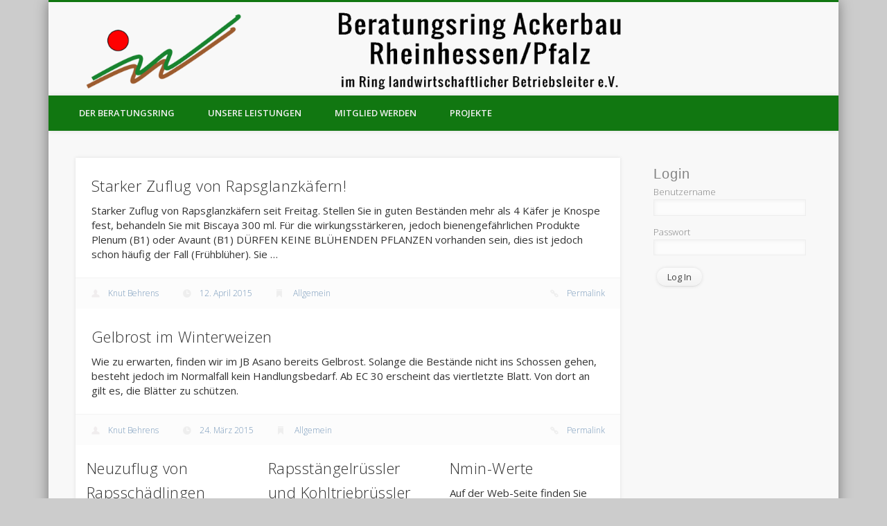

--- FILE ---
content_type: text/html; charset=UTF-8
request_url: https://br-ackerbau.de/blog/
body_size: 50244
content:
<!DOCTYPE html>
<html lang="de">
<head>
<meta charset="UTF-8" />
<meta name="viewport" content="width=device-width, initial-scale=1.0" />
<title> &raquo; Blog</title>
<link rel="profile" href="http://gmpg.org/xfn/11" />
<link rel="pingback" href="https://br-ackerbau.de/xmlrpc.php" />
<link rel="shortcut icon" href="https://br-ackerbau.de/wp-content/themes/pinboard-child/favicon.ico" /> <!--hinzugefügt-->
<title>Blog &#8211; Beratungsring Ackerbau Rheinhessen/Pfalz</title>
<meta name='robots' content='max-image-preview:large' />
<link rel='dns-prefetch' href='//widgetlogic.org' />
<link rel="alternate" type="application/rss+xml" title="Beratungsring Ackerbau Rheinhessen/Pfalz &raquo; Feed" href="https://br-ackerbau.de/feed/" />
<link rel="alternate" type="application/rss+xml" title="Beratungsring Ackerbau Rheinhessen/Pfalz &raquo; Kommentar-Feed" href="https://br-ackerbau.de/comments/feed/" />
<script type="text/javascript">
window._wpemojiSettings = {"baseUrl":"https:\/\/s.w.org\/images\/core\/emoji\/14.0.0\/72x72\/","ext":".png","svgUrl":"https:\/\/s.w.org\/images\/core\/emoji\/14.0.0\/svg\/","svgExt":".svg","source":{"concatemoji":"https:\/\/br-ackerbau.de\/wp-includes\/js\/wp-emoji-release.min.js?ver=6.1.9"}};
/*! This file is auto-generated */
!function(e,a,t){var n,r,o,i=a.createElement("canvas"),p=i.getContext&&i.getContext("2d");function s(e,t){var a=String.fromCharCode,e=(p.clearRect(0,0,i.width,i.height),p.fillText(a.apply(this,e),0,0),i.toDataURL());return p.clearRect(0,0,i.width,i.height),p.fillText(a.apply(this,t),0,0),e===i.toDataURL()}function c(e){var t=a.createElement("script");t.src=e,t.defer=t.type="text/javascript",a.getElementsByTagName("head")[0].appendChild(t)}for(o=Array("flag","emoji"),t.supports={everything:!0,everythingExceptFlag:!0},r=0;r<o.length;r++)t.supports[o[r]]=function(e){if(p&&p.fillText)switch(p.textBaseline="top",p.font="600 32px Arial",e){case"flag":return s([127987,65039,8205,9895,65039],[127987,65039,8203,9895,65039])?!1:!s([55356,56826,55356,56819],[55356,56826,8203,55356,56819])&&!s([55356,57332,56128,56423,56128,56418,56128,56421,56128,56430,56128,56423,56128,56447],[55356,57332,8203,56128,56423,8203,56128,56418,8203,56128,56421,8203,56128,56430,8203,56128,56423,8203,56128,56447]);case"emoji":return!s([129777,127995,8205,129778,127999],[129777,127995,8203,129778,127999])}return!1}(o[r]),t.supports.everything=t.supports.everything&&t.supports[o[r]],"flag"!==o[r]&&(t.supports.everythingExceptFlag=t.supports.everythingExceptFlag&&t.supports[o[r]]);t.supports.everythingExceptFlag=t.supports.everythingExceptFlag&&!t.supports.flag,t.DOMReady=!1,t.readyCallback=function(){t.DOMReady=!0},t.supports.everything||(n=function(){t.readyCallback()},a.addEventListener?(a.addEventListener("DOMContentLoaded",n,!1),e.addEventListener("load",n,!1)):(e.attachEvent("onload",n),a.attachEvent("onreadystatechange",function(){"complete"===a.readyState&&t.readyCallback()})),(e=t.source||{}).concatemoji?c(e.concatemoji):e.wpemoji&&e.twemoji&&(c(e.twemoji),c(e.wpemoji)))}(window,document,window._wpemojiSettings);
</script>
<style type="text/css">
img.wp-smiley,
img.emoji {
	display: inline !important;
	border: none !important;
	box-shadow: none !important;
	height: 1em !important;
	width: 1em !important;
	margin: 0 0.07em !important;
	vertical-align: -0.1em !important;
	background: none !important;
	padding: 0 !important;
}
</style>
	<link rel='stylesheet' id='wp-block-library-css' href='https://br-ackerbau.de/wp-includes/css/dist/block-library/style.min.css?ver=6.1.9' type='text/css' media='all' />
<link rel='stylesheet' id='awsm-ead-public-css' href='https://br-ackerbau.de/wp-content/plugins/embed-any-document/css/embed-public.min.css?ver=2.7.12' type='text/css' media='all' />
<link rel='stylesheet' id='block-widget-css' href='https://br-ackerbau.de/wp-content/plugins/widget-logic/block_widget/css/widget.css?ver=1768233297' type='text/css' media='all' />
<link rel='stylesheet' id='classic-theme-styles-css' href='https://br-ackerbau.de/wp-includes/css/classic-themes.min.css?ver=1' type='text/css' media='all' />
<style id='global-styles-inline-css' type='text/css'>
body{--wp--preset--color--black: #000000;--wp--preset--color--cyan-bluish-gray: #abb8c3;--wp--preset--color--white: #ffffff;--wp--preset--color--pale-pink: #f78da7;--wp--preset--color--vivid-red: #cf2e2e;--wp--preset--color--luminous-vivid-orange: #ff6900;--wp--preset--color--luminous-vivid-amber: #fcb900;--wp--preset--color--light-green-cyan: #7bdcb5;--wp--preset--color--vivid-green-cyan: #00d084;--wp--preset--color--pale-cyan-blue: #8ed1fc;--wp--preset--color--vivid-cyan-blue: #0693e3;--wp--preset--color--vivid-purple: #9b51e0;--wp--preset--gradient--vivid-cyan-blue-to-vivid-purple: linear-gradient(135deg,rgba(6,147,227,1) 0%,rgb(155,81,224) 100%);--wp--preset--gradient--light-green-cyan-to-vivid-green-cyan: linear-gradient(135deg,rgb(122,220,180) 0%,rgb(0,208,130) 100%);--wp--preset--gradient--luminous-vivid-amber-to-luminous-vivid-orange: linear-gradient(135deg,rgba(252,185,0,1) 0%,rgba(255,105,0,1) 100%);--wp--preset--gradient--luminous-vivid-orange-to-vivid-red: linear-gradient(135deg,rgba(255,105,0,1) 0%,rgb(207,46,46) 100%);--wp--preset--gradient--very-light-gray-to-cyan-bluish-gray: linear-gradient(135deg,rgb(238,238,238) 0%,rgb(169,184,195) 100%);--wp--preset--gradient--cool-to-warm-spectrum: linear-gradient(135deg,rgb(74,234,220) 0%,rgb(151,120,209) 20%,rgb(207,42,186) 40%,rgb(238,44,130) 60%,rgb(251,105,98) 80%,rgb(254,248,76) 100%);--wp--preset--gradient--blush-light-purple: linear-gradient(135deg,rgb(255,206,236) 0%,rgb(152,150,240) 100%);--wp--preset--gradient--blush-bordeaux: linear-gradient(135deg,rgb(254,205,165) 0%,rgb(254,45,45) 50%,rgb(107,0,62) 100%);--wp--preset--gradient--luminous-dusk: linear-gradient(135deg,rgb(255,203,112) 0%,rgb(199,81,192) 50%,rgb(65,88,208) 100%);--wp--preset--gradient--pale-ocean: linear-gradient(135deg,rgb(255,245,203) 0%,rgb(182,227,212) 50%,rgb(51,167,181) 100%);--wp--preset--gradient--electric-grass: linear-gradient(135deg,rgb(202,248,128) 0%,rgb(113,206,126) 100%);--wp--preset--gradient--midnight: linear-gradient(135deg,rgb(2,3,129) 0%,rgb(40,116,252) 100%);--wp--preset--duotone--dark-grayscale: url('#wp-duotone-dark-grayscale');--wp--preset--duotone--grayscale: url('#wp-duotone-grayscale');--wp--preset--duotone--purple-yellow: url('#wp-duotone-purple-yellow');--wp--preset--duotone--blue-red: url('#wp-duotone-blue-red');--wp--preset--duotone--midnight: url('#wp-duotone-midnight');--wp--preset--duotone--magenta-yellow: url('#wp-duotone-magenta-yellow');--wp--preset--duotone--purple-green: url('#wp-duotone-purple-green');--wp--preset--duotone--blue-orange: url('#wp-duotone-blue-orange');--wp--preset--font-size--small: 13px;--wp--preset--font-size--medium: 20px;--wp--preset--font-size--large: 36px;--wp--preset--font-size--x-large: 42px;--wp--preset--spacing--20: 0.44rem;--wp--preset--spacing--30: 0.67rem;--wp--preset--spacing--40: 1rem;--wp--preset--spacing--50: 1.5rem;--wp--preset--spacing--60: 2.25rem;--wp--preset--spacing--70: 3.38rem;--wp--preset--spacing--80: 5.06rem;}:where(.is-layout-flex){gap: 0.5em;}body .is-layout-flow > .alignleft{float: left;margin-inline-start: 0;margin-inline-end: 2em;}body .is-layout-flow > .alignright{float: right;margin-inline-start: 2em;margin-inline-end: 0;}body .is-layout-flow > .aligncenter{margin-left: auto !important;margin-right: auto !important;}body .is-layout-constrained > .alignleft{float: left;margin-inline-start: 0;margin-inline-end: 2em;}body .is-layout-constrained > .alignright{float: right;margin-inline-start: 2em;margin-inline-end: 0;}body .is-layout-constrained > .aligncenter{margin-left: auto !important;margin-right: auto !important;}body .is-layout-constrained > :where(:not(.alignleft):not(.alignright):not(.alignfull)){max-width: var(--wp--style--global--content-size);margin-left: auto !important;margin-right: auto !important;}body .is-layout-constrained > .alignwide{max-width: var(--wp--style--global--wide-size);}body .is-layout-flex{display: flex;}body .is-layout-flex{flex-wrap: wrap;align-items: center;}body .is-layout-flex > *{margin: 0;}:where(.wp-block-columns.is-layout-flex){gap: 2em;}.has-black-color{color: var(--wp--preset--color--black) !important;}.has-cyan-bluish-gray-color{color: var(--wp--preset--color--cyan-bluish-gray) !important;}.has-white-color{color: var(--wp--preset--color--white) !important;}.has-pale-pink-color{color: var(--wp--preset--color--pale-pink) !important;}.has-vivid-red-color{color: var(--wp--preset--color--vivid-red) !important;}.has-luminous-vivid-orange-color{color: var(--wp--preset--color--luminous-vivid-orange) !important;}.has-luminous-vivid-amber-color{color: var(--wp--preset--color--luminous-vivid-amber) !important;}.has-light-green-cyan-color{color: var(--wp--preset--color--light-green-cyan) !important;}.has-vivid-green-cyan-color{color: var(--wp--preset--color--vivid-green-cyan) !important;}.has-pale-cyan-blue-color{color: var(--wp--preset--color--pale-cyan-blue) !important;}.has-vivid-cyan-blue-color{color: var(--wp--preset--color--vivid-cyan-blue) !important;}.has-vivid-purple-color{color: var(--wp--preset--color--vivid-purple) !important;}.has-black-background-color{background-color: var(--wp--preset--color--black) !important;}.has-cyan-bluish-gray-background-color{background-color: var(--wp--preset--color--cyan-bluish-gray) !important;}.has-white-background-color{background-color: var(--wp--preset--color--white) !important;}.has-pale-pink-background-color{background-color: var(--wp--preset--color--pale-pink) !important;}.has-vivid-red-background-color{background-color: var(--wp--preset--color--vivid-red) !important;}.has-luminous-vivid-orange-background-color{background-color: var(--wp--preset--color--luminous-vivid-orange) !important;}.has-luminous-vivid-amber-background-color{background-color: var(--wp--preset--color--luminous-vivid-amber) !important;}.has-light-green-cyan-background-color{background-color: var(--wp--preset--color--light-green-cyan) !important;}.has-vivid-green-cyan-background-color{background-color: var(--wp--preset--color--vivid-green-cyan) !important;}.has-pale-cyan-blue-background-color{background-color: var(--wp--preset--color--pale-cyan-blue) !important;}.has-vivid-cyan-blue-background-color{background-color: var(--wp--preset--color--vivid-cyan-blue) !important;}.has-vivid-purple-background-color{background-color: var(--wp--preset--color--vivid-purple) !important;}.has-black-border-color{border-color: var(--wp--preset--color--black) !important;}.has-cyan-bluish-gray-border-color{border-color: var(--wp--preset--color--cyan-bluish-gray) !important;}.has-white-border-color{border-color: var(--wp--preset--color--white) !important;}.has-pale-pink-border-color{border-color: var(--wp--preset--color--pale-pink) !important;}.has-vivid-red-border-color{border-color: var(--wp--preset--color--vivid-red) !important;}.has-luminous-vivid-orange-border-color{border-color: var(--wp--preset--color--luminous-vivid-orange) !important;}.has-luminous-vivid-amber-border-color{border-color: var(--wp--preset--color--luminous-vivid-amber) !important;}.has-light-green-cyan-border-color{border-color: var(--wp--preset--color--light-green-cyan) !important;}.has-vivid-green-cyan-border-color{border-color: var(--wp--preset--color--vivid-green-cyan) !important;}.has-pale-cyan-blue-border-color{border-color: var(--wp--preset--color--pale-cyan-blue) !important;}.has-vivid-cyan-blue-border-color{border-color: var(--wp--preset--color--vivid-cyan-blue) !important;}.has-vivid-purple-border-color{border-color: var(--wp--preset--color--vivid-purple) !important;}.has-vivid-cyan-blue-to-vivid-purple-gradient-background{background: var(--wp--preset--gradient--vivid-cyan-blue-to-vivid-purple) !important;}.has-light-green-cyan-to-vivid-green-cyan-gradient-background{background: var(--wp--preset--gradient--light-green-cyan-to-vivid-green-cyan) !important;}.has-luminous-vivid-amber-to-luminous-vivid-orange-gradient-background{background: var(--wp--preset--gradient--luminous-vivid-amber-to-luminous-vivid-orange) !important;}.has-luminous-vivid-orange-to-vivid-red-gradient-background{background: var(--wp--preset--gradient--luminous-vivid-orange-to-vivid-red) !important;}.has-very-light-gray-to-cyan-bluish-gray-gradient-background{background: var(--wp--preset--gradient--very-light-gray-to-cyan-bluish-gray) !important;}.has-cool-to-warm-spectrum-gradient-background{background: var(--wp--preset--gradient--cool-to-warm-spectrum) !important;}.has-blush-light-purple-gradient-background{background: var(--wp--preset--gradient--blush-light-purple) !important;}.has-blush-bordeaux-gradient-background{background: var(--wp--preset--gradient--blush-bordeaux) !important;}.has-luminous-dusk-gradient-background{background: var(--wp--preset--gradient--luminous-dusk) !important;}.has-pale-ocean-gradient-background{background: var(--wp--preset--gradient--pale-ocean) !important;}.has-electric-grass-gradient-background{background: var(--wp--preset--gradient--electric-grass) !important;}.has-midnight-gradient-background{background: var(--wp--preset--gradient--midnight) !important;}.has-small-font-size{font-size: var(--wp--preset--font-size--small) !important;}.has-medium-font-size{font-size: var(--wp--preset--font-size--medium) !important;}.has-large-font-size{font-size: var(--wp--preset--font-size--large) !important;}.has-x-large-font-size{font-size: var(--wp--preset--font-size--x-large) !important;}
.wp-block-navigation a:where(:not(.wp-element-button)){color: inherit;}
:where(.wp-block-columns.is-layout-flex){gap: 2em;}
.wp-block-pullquote{font-size: 1.5em;line-height: 1.6;}
</style>
<link rel='stylesheet' id='sidebar-login-css' href='https://br-ackerbau.de/wp-content/plugins/sidebar-login/build/sidebar-login.css?ver=1607343225' type='text/css' media='all' />
<link rel='stylesheet' id='pinboard-web-font-css' href='https://fonts.googleapis.com/css?family=Open+Sans:300,300italic,regular,italic,600,600italic&#038;subset=latin' type='text/css' media='all' />
<link rel='stylesheet' id='pinboard-css' href='https://br-ackerbau.de/wp-content/themes/pinboard-child/style.css' type='text/css' media='all' />
<link rel='stylesheet' id='colorbox-css' href='https://br-ackerbau.de/wp-content/themes/pinboard/styles/colorbox.css' type='text/css' media='all' />
	<!--[if lt IE 9]>
	<script src="https://br-ackerbau.de/wp-content/themes/pinboard/scripts/html5.js" type="text/javascript"></script>
	<![endif]-->
<script type='text/javascript' src='https://br-ackerbau.de/wp-includes/js/jquery/jquery.min.js?ver=3.6.1' id='jquery-core-js'></script>
<script type='text/javascript' src='https://br-ackerbau.de/wp-includes/js/jquery/jquery-migrate.min.js?ver=3.3.2' id='jquery-migrate-js'></script>
<script type='text/javascript' src='https://br-ackerbau.de/wp-content/themes/pinboard/scripts/ios-orientationchange-fix.js' id='ios-orientationchange-fix-js'></script>
<script type='text/javascript' src='https://br-ackerbau.de/wp-content/themes/pinboard/scripts/jquery.flexslider-min.js' id='flexslider-js'></script>
<script type='text/javascript' src='https://br-ackerbau.de/wp-content/themes/pinboard/scripts/jquery.fitvids.js' id='fitvids-js'></script>
<script type='text/javascript' src='https://br-ackerbau.de/wp-content/themes/pinboard/scripts/jquery.infinitescroll.min.js' id='infinitescroll-js'></script>
<script type='text/javascript' src='https://br-ackerbau.de/wp-content/themes/pinboard/scripts/jquery.colorbox-min.js' id='colorbox-js'></script>
<link rel="https://api.w.org/" href="https://br-ackerbau.de/wp-json/" /><link rel="EditURI" type="application/rsd+xml" title="RSD" href="https://br-ackerbau.de/xmlrpc.php?rsd" />
<link rel="wlwmanifest" type="application/wlwmanifest+xml" href="https://br-ackerbau.de/wp-includes/wlwmanifest.xml" />
<meta name="generator" content="WordPress 6.1.9" />
<script>
/* <![CDATA[ */
	jQuery(window).load(function() {
					jQuery('#slider').flexslider({
				selector: '.slides > li',
				video: true,
				prevText: '&larr;',
				nextText: '&rarr;',
				pausePlay: true,
				pauseText: '||',
				playText: '>',
				before: function() {
					jQuery('#slider .entry-title').hide();
				},
				after: function() {
					jQuery('#slider .entry-title').fadeIn();
				}
			});
			});
	jQuery(document).ready(function($) {
		$('#access .menu > li > a').each(function() {
			var title = $(this).attr('title');
			if(typeof title !== 'undefined' && title !== false) {
				$(this).append('<br /> <span>'+title+'</span>');
				$(this).removeAttr('title');
			}
		});
		function pinboard_move_elements(container) {
			if( container.hasClass('onecol') ) {
				var thumb = $('.entry-thumbnail', container);
				if('undefined' !== typeof thumb)
					$('.entry-container', container).before(thumb);
				var video = $('.entry-attachment', container);
				if('undefined' !== typeof video)
					$('.entry-container', container).before(video);
				var gallery = $('.post-gallery', container);
				if('undefined' !== typeof gallery)
					$('.entry-container', container).before(gallery);
				var meta = $('.entry-meta', container);
				if('undefined' !== typeof meta)
					$('.entry-container', container).after(meta);
			}
		}
		function pinboard_restore_elements(container) {
			if( container.hasClass('onecol') ) {
				var thumb = $('.entry-thumbnail', container);
				if('undefined' !== typeof thumb)
					$('.entry-header', container).after(thumb);
				var video = $('.entry-attachment', container);
				if('undefined' !== typeof video)
					$('.entry-header', container).after(video);
				var gallery = $('.post-gallery', container);
				if('undefined' !== typeof gallery)
					$('.entry-header', container).after(gallery);
				var meta = $('.entry-meta', container);
				if('undefined' !== typeof meta)
					$('.entry-header', container).append(meta);
				else
					$('.entry-header', container).html(meta.html());
			}
		}
		if( ($(window).width() > 960) || ($(document).width() > 960) ) {
			// Viewport is greater than tablet: portrait
		} else {
			$('#content .hentry').each(function() {
				pinboard_move_elements($(this));
			});
		}
		$(window).resize(function() {
			if( ($(window).width() > 960) || ($(document).width() > 960) ) {
									$('.page-template-template-full-width-php #content .hentry, .page-template-template-blog-full-width-php #content .hentry, .page-template-template-blog-four-col-php #content .hentry').each(function() {
						pinboard_restore_elements($(this));
					});
							} else {
				$('#content .hentry').each(function() {
					pinboard_move_elements($(this));
				});
			}
			if( ($(window).width() > 760) || ($(document).width() > 760) ) {
				var maxh = 0;
				$('#access .menu > li > a').each(function() {
					if(parseInt($(this).css('height'))>maxh) {
						maxh = parseInt($(this).css('height'));
					}
				});
				$('#access .menu > li > a').css('height', maxh);
			} else {
				$('#access .menu > li > a').css('height', 'auto');
			}
		});
		if( ($(window).width() > 760) || ($(document).width() > 760) ) {
			var maxh = 0;
			$('#access .menu > li > a').each(function() {
				var title = $(this).attr('title');
				if(typeof title !== 'undefined' && title !== false) {
					$(this).append('<br /> <span>'+title+'</span>');
					$(this).removeAttr('title');
				}
				if(parseInt($(this).css('height'))>maxh) {
					maxh = parseInt($(this).css('height'));
				}
			});
			$('#access .menu > li > a').css('height', maxh);
							$('#access li').mouseenter(function() {
					$(this).children('ul').css('display', 'none').stop(true, true).fadeIn(250).css('display', 'block').children('ul').css('display', 'none');
				});
				$('#access li').mouseleave(function() {
					$(this).children('ul').stop(true, true).fadeOut(250).css('display', 'block');
				});
					} else {
			$('#access li').each(function() {
				if($(this).children('ul').length)
					$(this).append('<span class="drop-down-toggle"><span class="drop-down-arrow"></span></span>');
			});
			$('.drop-down-toggle').click(function() {
				$(this).parent().children('ul').slideToggle(250);
			});
		}
					var $content = $('.entries');
			$content.imagesLoaded(function() {
				$content.masonry({
					itemSelector : '.hentry, #infscr-loading',
					columnWidth : container.querySelector('.threecol'),
				});
			});
												$('#content .entries').infinitescroll({
						loading: {
							finishedMsg: "There are no more posts to display.",
							img:         ( window.devicePixelRatio > 1 ? "https://br-ackerbau.de/wp-content/themes/pinboard/images/ajax-loading_2x.gif" : "https://br-ackerbau.de/wp-content/themes/pinboard/images/ajax-loading.gif" ),
							msgText:     "Loading more posts &#8230;",
							selector:    "#content",
						},
						nextSelector    : "#posts-nav .nav-all a, #posts-nav .nav-next a",
						navSelector     : "#posts-nav",
						contentSelector : "#content .entries",
						itemSelector    : "#content .entries .hentry",
					}, function(entries){
						var $entries = $( entries ).css({ opacity: 0 });
						$entries.imagesLoaded(function(){
							$entries.animate({ opacity: 1 });
							$content.masonry( 'appended', $entries, true );
						});
						if( ($(window).width() > 960) || ($(document).width() > 960) ) {
							// Viewport is greater than tablet: portrait
						} else {
							$('#content .hentry').each(function() {
								pinboard_move_elements($(this));
							});
						}
						$('.wp-audio-shortcode, .wp-video-shortcode').css('visibility', 'visible');
						$(".entry-attachment, .entry-content").fitVids({ customSelector: "iframe[src*='wordpress.tv'], iframe[src*='www.dailymotion.com'], iframe[src*='blip.tv'], iframe[src*='www.viddler.com']"});
													$('.entry-content a[href$=".jpg"],.entry-content a[href$=".jpeg"],.entry-content a[href$=".png"],.entry-content a[href$=".gif"],a.colorbox').colorbox({
								maxWidth: '100%',
								maxHeight: '100%',
							});
											});
											$('.entry-attachment audio, .entry-attachment video').mediaelementplayer({
			videoWidth: '100%',
			videoHeight: '100%',
			audioWidth: '100%',
			alwaysShowControls: true,
			features: ['playpause','progress','tracks','volume'],
			videoVolume: 'horizontal'
		});
		$(".entry-attachment, .entry-content").fitVids({ customSelector: "iframe[src*='wordpress.tv'], iframe[src*='www.dailymotion.com'], iframe[src*='blip.tv'], iframe[src*='www.viddler.com']"});
	});
	jQuery(window).load(function() {
					jQuery('.entry-content a[href$=".jpg"],.entry-content a[href$=".jpeg"],.entry-content a[href$=".png"],.entry-content a[href$=".gif"],a.colorbox').colorbox({
				maxWidth: '100%',
				maxHeight: '100%',
			});
			});
/* ]]> */
</script>
<style type="text/css">
			#header input#s {
			width:168px;
			box-shadow:inset 1px 1px 5px 1px rgba(0, 0, 0, .1);
			text-indent: 0;
		}
								#header {
			border-color: #117711;
		}
		#access {
			background: #117711;
		}
		@media screen and (max-width: 760px) {
			#access {
				background: none;
			}
		}
				#access li li {
			background: #117711;
		}
							#footer-area {
			background: #222222;
		}
				#copyright {
			background: #117711;
		}
							h1, h2, h3, h4, h5, h6 {
				font-family:"Open Sans", sans-serif;
			}
									h1,
		.single .entry-title,
		.page .entry-title,
		.error404 .entry-title {
			font-size:32.00px;
			line-height:1.62em;
		}
				h2,
		.entry-title {
			font-size:28.00px;
			line-height:1.62em;
		}
				h3,
		.twocol .entry-title,
		.threecol .entry-title {
			font-size:22.00px;
			line-height:1.62em;
		}
				h4,
		.fourcol .entry-title {
			font-size:16.00px;
			line-height:1.62em;
		}
																#sidebar,
		#sidebar-left,
		#sidebar-right {
			color:#848484;
		}
				.widget-title {
			color:#848484;
		}
					#footer-area {
			color:#aaaaaa;
		}
				#footer-area .widget-title {
			color:#848484;
		}
				#copyright {
			color:#848484;
		}
			#slider .entry-title a {
display:none;
}

#sidebar-header {
	float:right;
	width:0px;
	height:0px;
	margin:0px 0;
	overflow:hidden;
}

#site-title {
max-width: 100%;
height: auto;
margin: 0px 0;
line-height:0;
float:left;
}

#header input#s {
display: none;
}
#header #searchform {
float:none;
}

#site-title img {
	max-width: 100%;
	height: auto;
	margin: 0px 0;
	vertical-align:middle;
}

.twocol {
	width:100%;
}

.twocol2 {
	width:50%;
}

.event-title {
	font-size:22px;
	/*line-height:1.3em;*/
	font-family:&quot;Oswald&quot;, sans-serif;
	font-weight:300;
	letter-spacing:.5px;
	overflow: hidden;
	margin-bottom:8px;
}

.event-title a {
	color:#333;
}

.event-title a:hover {
	color:#21759B;
}

.format-link .event-title a:after {
	content:&quot;\2192&quot;;
	padding-left:8px;
}

.entry-summary {
	font-size:15px;
}</style>
<style type="text/css">
	#site-title .home,
	#site-description {
		position:absolute !important;
		clip:rect(1px, 1px, 1px, 1px);
	}
</style>
</head>

<body class="blog">
	<div id="wrapper">
		<header id="header">
			<h1 id="site-title">
									<a href="https://br-ackerbau.de/" rel="home">
						<img src="https://br-ackerbau.de/wp-content/uploads/copy-cropped-Logo_HP_Banner_OTF_schmal.png" alt="Beratungsring Ackerbau Rheinhessen/Pfalz" width="1500" height="178" />
					</a>
								<a class="home" href="https://br-ackerbau.de/" rel="home">Beratungsring Ackerbau Rheinhessen/Pfalz</a>
			</h1>
							<div id="site-description">im Ring landwirtschaftlicher Betriebsleiter e.V.</div>
						<!--
				<form role="search" method="get" id="searchform" action="https://br-ackerbau.de/" >
	<input type="text" value="" placeholder="Search this website&#8230;" name="s" id="s" />
	<input type="submit" id="searchsubmit" value="Search" />
</form>				-->
			<div class="clear"></div>
			<nav id="access">
				<a class="nav-show" href="#access">Show Navigation</a>
				<a class="nav-hide" href="#nogo">Hide Navigation</a>
				<div class="menu-hauptmenue-container"><ul id="menu-hauptmenue" class="menu"><li id="menu-item-13" class="menu-item menu-item-type-post_type menu-item-object-page menu-item-home menu-item-has-children menu-item-13"><a href="https://br-ackerbau.de/">Der Beratungsring</a>
<ul class="sub-menu">
	<li id="menu-item-134" class="menu-item menu-item-type-post_type menu-item-object-page menu-item-134"><a href="https://br-ackerbau.de/beratungsring-ackerbau/unsere-berater/">Unsere Berater</a></li>
	<li id="menu-item-539" class="menu-item menu-item-type-post_type menu-item-object-page menu-item-539"><a href="https://br-ackerbau.de/beratungsring-ackerbau/historie/">Historie</a></li>
	<li id="menu-item-888" class="menu-item menu-item-type-post_type menu-item-object-page menu-item-888"><a href="https://br-ackerbau.de/beratungsring-ackerbau/geschaeftsberichte/">Geschäftsberichte</a></li>
</ul>
</li>
<li id="menu-item-70" class="nmr-logged-out menu-item menu-item-type-post_type menu-item-object-page menu-item-has-children menu-item-70"><a href="https://br-ackerbau.de/unsere-leistungen/">Unsere Leistungen</a>
<ul class="sub-menu">
	<li id="menu-item-507" class="nmr-logged-out menu-item menu-item-type-post_type menu-item-object-page menu-item-507"><a href="https://br-ackerbau.de/unsere-leistungen/pflanzenbau-und-schutz/">Pflanzenbau und Pflanzenschutz</a></li>
	<li id="menu-item-496" class="nmr-logged-out menu-item menu-item-type-post_type menu-item-object-page menu-item-496"><a href="https://br-ackerbau.de/unsere-leistungen/betriebswirtschaft/">Betriebswirtschaft und Betriebsentwicklung</a></li>
	<li id="menu-item-1715" class="menu-item menu-item-type-post_type menu-item-object-page menu-item-1715"><a href="https://br-ackerbau.de/eu-und-landesgefoerderte-projektberatung/">EU- und landesgeförderte Projektberatung</a></li>
	<li id="menu-item-520" class="nmr-logged-out menu-item menu-item-type-post_type menu-item-object-page menu-item-520"><a href="https://br-ackerbau.de/unsere-leistungen/aktuelle-informationen/">Aktuelle Informationen</a></li>
	<li id="menu-item-586" class="nmr-logged-out menu-item menu-item-type-post_type menu-item-object-page menu-item-586"><a href="https://br-ackerbau.de/unsere-leistungen/projektberatung/">Projektberatung</a></li>
	<li id="menu-item-601" class="nmr-logged-out menu-item menu-item-type-post_type menu-item-object-page menu-item-601"><a href="https://br-ackerbau.de/unsere-leistungen/coaching/">Coaching</a></li>
	<li id="menu-item-506" class="nmr-logged-out menu-item menu-item-type-post_type menu-item-object-page menu-item-506"><a href="https://br-ackerbau.de/unsere-leistungen/fortbildung-und-austausch/">Austausch und Fortbildung</a></li>
</ul>
</li>
<li id="menu-item-137" class="nmr-logged-out menu-item menu-item-type-post_type menu-item-object-page menu-item-137"><a href="https://br-ackerbau.de/mitglied-werden/">Mitglied werden</a></li>
<li id="menu-item-1558" class="menu-item menu-item-type-post_type menu-item-object-page menu-item-has-children menu-item-1558"><a href="https://br-ackerbau.de/projekte/">Projekte</a>
<ul class="sub-menu">
	<li id="menu-item-1562" class="menu-item menu-item-type-post_type menu-item-object-page menu-item-1562"><a href="https://br-ackerbau.de/direktsaat-2019/">Direktsaat 2019</a></li>
</ul>
</li>
</ul></div>				<div class="clear"></div>
			</nav><!-- #access -->
		</header><!-- #header -->
							<div id="container">
		<section id="content" class="column threefourthcol">
										<div class="entry"><!--hinzugefügt, ggf + column onecol-->
					<div class="entries">
											<article class="post-1024 post type-post status-publish format-standard hentry category-allgemein column onecol" id="post-1024"><!-- geändert auf body-->
	<!--div class="entry"-->
									<div class="entry-container">
			<header class="entry-header">
				<h2 class="event-title"><a href="https://br-ackerbau.de/starker-zuflug-von-rapsglanzkaefern/" rel="bookmark" title="Starker Zuflug von Rapsglanzkäfern!">Starker Zuflug von Rapsglanzkäfern!</a></h2> <!--geändert: event-title statt entry-title-->
							</header><!-- .entry-header -->
										<div class="entry-summary">
					<p>Starker Zuflug von Rapsglanzkäfern seit Freitag. Stellen Sie in guten Beständen mehr als 4 Käfer je Knospe fest, behandeln Sie mit Biscaya 300 ml. Für die wirkungsstärkeren, jedoch bienengefährlichen Produkte Plenum (B1) oder Avaunt (B1) DÜRFEN KEINE BLÜHENDEN PFLANZEN vorhanden sein, dies ist jedoch schon häufig der Fall (Frühblüher). Sie &#8230;</p>
				</div><!-- .entry-summary -->
						<div class="clear"></div>
		</div><!-- .entry-container -->
							<aside class="entry-meta">
							<span class="entry-author-link"><a href="https://br-ackerbau.de/author/k-behrens/" title="Beiträge von Knut Behrens" rel="author">Knut Behrens</a></span>
									<span class="entry-date"><a href="https://br-ackerbau.de/starker-zuflug-von-rapsglanzkaefern/" rel="bookmark" title="Starker Zuflug von Rapsglanzkäfern!">12. April 2015</a></span>
												<span class="entry-category"><a href="https://br-ackerbau.de/category/allgemein/" rel="category tag">Allgemein</a></span>
																	<span class="entry-permalink"><a href="https://br-ackerbau.de/starker-zuflug-von-rapsglanzkaefern/" rel="bookmark" title="Starker Zuflug von Rapsglanzkäfern!">Permalink</a></span>
										<div class="clear"></div>
		</aside><!-- .entry-meta -->
				<!--/div--><!-- .entry -->
</article><!-- .post -->
											<article class="post-995 post type-post status-publish format-standard hentry category-allgemein column onecol" id="post-995"><!-- geändert auf body-->
	<!--div class="entry"-->
									<div class="entry-container">
			<header class="entry-header">
				<h2 class="event-title"><a href="https://br-ackerbau.de/gelbrost-im-winterweizen-2/" rel="bookmark" title="Gelbrost im Winterweizen">Gelbrost im Winterweizen</a></h2> <!--geändert: event-title statt entry-title-->
							</header><!-- .entry-header -->
										<div class="entry-summary">
					<p>Wie zu erwarten, finden wir im JB Asano bereits Gelbrost. Solange die Bestände nicht ins Schossen gehen, besteht jedoch im Normalfall kein Handlungsbedarf. Ab EC 30 erscheint das viertletzte Blatt. Von dort an gilt es, die Blätter zu schützen.</p>
				</div><!-- .entry-summary -->
						<div class="clear"></div>
		</div><!-- .entry-container -->
							<aside class="entry-meta">
							<span class="entry-author-link"><a href="https://br-ackerbau.de/author/k-behrens/" title="Beiträge von Knut Behrens" rel="author">Knut Behrens</a></span>
									<span class="entry-date"><a href="https://br-ackerbau.de/gelbrost-im-winterweizen-2/" rel="bookmark" title="Gelbrost im Winterweizen">24. März 2015</a></span>
												<span class="entry-category"><a href="https://br-ackerbau.de/category/allgemein/" rel="category tag">Allgemein</a></span>
																	<span class="entry-permalink"><a href="https://br-ackerbau.de/gelbrost-im-winterweizen-2/" rel="bookmark" title="Gelbrost im Winterweizen">Permalink</a></span>
										<div class="clear"></div>
		</aside><!-- .entry-meta -->
				<!--/div--><!-- .entry -->
</article><!-- .post -->
											<article class="post-990 post type-post status-publish format-standard hentry category-allgemein column threecol" id="post-990"><!-- geändert auf body-->
	<!--div class="entry"-->
									<div class="entry-container">
			<header class="entry-header">
				<h2 class="event-title"><a href="https://br-ackerbau.de/neuzuflug-von-rapsschaedlingen/" rel="bookmark" title="Neuzuflug von Rapsschädlingen">Neuzuflug von Rapsschädlingen</a></h2> <!--geändert: event-title statt entry-title-->
							</header><!-- .entry-header -->
										<div class="entry-summary">
					<p>Seit Mittwoch, 18.03., ist durch die wärmeren Temperaturen ein Neuzuflug von Rapsstängelrüsslern und Kohltriebrüsslern zu verzeichnen, die Fänge in den Gelbschalen liegen &#8230;</p>
				</div><!-- .entry-summary -->
						<div class="clear"></div>
		</div><!-- .entry-container -->
								<!--/div--><!-- .entry -->
</article><!-- .post -->
											<article class="post-987 post type-post status-publish format-standard hentry category-allgemein column threecol" id="post-987"><!-- geändert auf body-->
	<!--div class="entry"-->
									<div class="entry-container">
			<header class="entry-header">
				<h2 class="event-title"><a href="https://br-ackerbau.de/rapsstaengelruessler-und-kohltriebruessler-bekaempfen/" rel="bookmark" title="Rapsstängelrüssler und Kohltriebrüssler bekämpfen!">Rapsstängelrüssler und Kohltriebrüssler bekämpfen!</a></h2> <!--geändert: event-title statt entry-title-->
							</header><!-- .entry-header -->
										<div class="entry-summary">
					<p>Am 8. März begann der Zuflug der Rüssler, am Montag, 9. März waren gegen Abend in günstigen Lagen die Schadschwellen für eine &#8230;</p>
				</div><!-- .entry-summary -->
						<div class="clear"></div>
		</div><!-- .entry-container -->
								<!--/div--><!-- .entry -->
</article><!-- .post -->
											<article class="post-971 post type-post status-publish format-standard hentry category-allgemein column threecol" id="post-971"><!-- geändert auf body-->
	<!--div class="entry"-->
									<div class="entry-container">
			<header class="entry-header">
				<h2 class="event-title"><a href="https://br-ackerbau.de/nmin-werte/" rel="bookmark" title="Nmin-Werte">Nmin-Werte</a></h2> <!--geändert: event-title statt entry-title-->
							</header><!-- .entry-header -->
										<div class="entry-summary">
					<p>Auf der Web-Seite finden Sie unter Pflanzenbau die aktuellen Nmin-Werte von Rheinhessen, Vorderpfalz und Westpfalz.</p>
				</div><!-- .entry-summary -->
						<div class="clear"></div>
		</div><!-- .entry-container -->
								<!--/div--><!-- .entry -->
</article><!-- .post -->
											<article class="post-950 post type-post status-publish format-standard has-post-thumbnail hentry category-allgemein column threecol has-thumbnail" id="post-950"><!-- geändert auf body-->
	<!--div class="entry"-->
							<figure class="entry-thumbnail">
			<a href="https://br-ackerbau.de/sehen-sie-ihr-feld-mal-anders/" rel="bookmark" title="Sehen Sie Ihr Feld mal anders!">
				<img width="332" height="205" src="https://br-ackerbau.de/wp-content/uploads/DJI00024-332x205.jpg" class="attachment-teaser-thumb size-teaser-thumb wp-post-image" alt="" decoding="async" loading="lazy" srcset="https://br-ackerbau.de/wp-content/uploads/DJI00024-332x205.jpg 332w, https://br-ackerbau.de/wp-content/uploads/DJI00024-268x164.jpg 268w" sizes="(max-width: 332px) 100vw, 332px" />			</a>
		</figure>
					<div class="entry-container">
			<header class="entry-header">
				<h2 class="event-title"><a href="https://br-ackerbau.de/sehen-sie-ihr-feld-mal-anders/" rel="bookmark" title="Sehen Sie Ihr Feld mal anders!">Sehen Sie Ihr Feld mal anders!</a></h2> <!--geändert: event-title statt entry-title-->
							</header><!-- .entry-header -->
										<div class="entry-summary">
					<p>Der Beratungsring ist im Besitz einer Drohne, mit der sich das Feld von oben anschauen lässt. Dieses ist insbesondere interessant bei Auffälligkeiten, &#8230;</p>
				</div><!-- .entry-summary -->
						<div class="clear"></div>
		</div><!-- .entry-container -->
								<!--/div--><!-- .entry -->
</article><!-- .post -->
											<article class="post-901 post type-post status-publish format-standard hentry category-allgemein column threecol" id="post-901"><!-- geändert auf body-->
	<!--div class="entry"-->
									<div class="entry-container">
			<header class="entry-header">
				<h2 class="event-title"><a href="https://br-ackerbau.de/weiterhin-besteht-gefahr-von-gelbrostinfektionen/" rel="bookmark" title="Weiterhin besteht Gefahr von Gelbrostinfektionen!">Weiterhin besteht Gefahr von Gelbrostinfektionen!</a></h2> <!--geändert: event-title statt entry-title-->
							</header><!-- .entry-header -->
										<div class="entry-summary">
					<p>Weizenbestände, die rechtzeitig behandelt wurden sind in der Regel sauber. Die Behandlungen, die Anfang April getätigt wurden, haben den bestehenden Blattapparat geschützt. &#8230;</p>
				</div><!-- .entry-summary -->
						<div class="clear"></div>
		</div><!-- .entry-container -->
								<!--/div--><!-- .entry -->
</article><!-- .post -->
											<article class="post-898 post type-post status-publish format-standard hentry category-allgemein column threecol" id="post-898"><!-- geändert auf body-->
	<!--div class="entry"-->
									<div class="entry-container">
			<header class="entry-header">
				<h2 class="event-title"><a href="https://br-ackerbau.de/gelbrost-im-winterweizen/" rel="bookmark" title="Gelbrost im Winterweizen!">Gelbrost im Winterweizen!</a></h2> <!--geändert: event-title statt entry-title-->
							</header><!-- .entry-header -->
										<div class="entry-summary">
					<p>Liebe Mitglieder, Kollegen berichten von massivem Gelbrostbefall im Winterweizen (Akteur, Asano), im südlichen Rheinland-Pfalz, Nordbaden und Hessen. Kontrollieren Sie in jedem Fall &#8230;</p>
				</div><!-- .entry-summary -->
						<div class="clear"></div>
		</div><!-- .entry-container -->
								<!--/div--><!-- .entry -->
</article><!-- .post -->
											<article class="post-895 post type-post status-publish format-standard hentry category-allgemein column threecol" id="post-895"><!-- geändert auf body-->
	<!--div class="entry"-->
									<div class="entry-container">
			<header class="entry-header">
				<h2 class="event-title"><a href="https://br-ackerbau.de/regional-starker-zuflug-von-rapsglanzkaefern/" rel="bookmark" title="Regional starker Zuflug von Rapsglanzkäfern">Regional starker Zuflug von Rapsglanzkäfern</a></h2> <!--geändert: event-title statt entry-title-->
							</header><!-- .entry-header -->
										<div class="entry-summary">
					<p>in geschützten Lagen wurde bereits ein starker Zuflug von Rapsglanzkäfern gemeldet. Kontrollieren Sie Ihre Bestände. Die offizielle Bekämpfungsschwelle liegt bei 5 Käfern/Pflanze. &#8230;</p>
				</div><!-- .entry-summary -->
						<div class="clear"></div>
		</div><!-- .entry-container -->
								<!--/div--><!-- .entry -->
</article><!-- .post -->
											<article class="post-892 post type-post status-publish format-standard hentry category-allgemein column threecol" id="post-892"><!-- geändert auf body-->
	<!--div class="entry"-->
									<div class="entry-container">
			<header class="entry-header">
				<h2 class="event-title"><a href="https://br-ackerbau.de/bekaempfung-des-rapsstaengelruesslers/" rel="bookmark" title="Bekämpfung des Rapsstängelrüsslers">Bekämpfung des Rapsstängelrüsslers</a></h2> <!--geändert: event-title statt entry-title-->
							</header><!-- .entry-header -->
										<div class="entry-summary">
					<p>Am 5.03. wurde in einigen Lagen die Bekämpfungsschwelle des Rapsstängelrüsslers (5 Käfer in 3 Tagen) überschritten. Solange der Käfer nicht in Begleitung &#8230;</p>
				</div><!-- .entry-summary -->
						<div class="clear"></div>
		</div><!-- .entry-container -->
								<!--/div--><!-- .entry -->
</article><!-- .post -->
										</div><!-- .entries -->
				</div>
							<div id="posts-nav" class="navigation">
				<div class="nav-prev"></div>
									<div class="nav-all"><a href="https://br-ackerbau.de/blog/page/2/" >Read all Articles &rarr;</a></div>
								<div class="clear"></div>
			</div><!-- #posts-nav -->
							</section><!-- #content -->
					<div id="sidebar" class="column fourcol">
				<div class="column twocol">
		<div id="sidebar-right" class="widget-area" role="complementary">
			<div class="column onecol"><aside id="wp_sidebarlogin-2" class="widget widget_wp_sidebarlogin"><h3 class="widget-title">Login</h3><div class="sidebar-login-form"><form name="loginform" id="loginform" action="https://br-ackerbau.de/wp-login.php" method="post"><p class="login-username">
				<label for="user_login">Benutzername</label>
				<input type="text" name="log" id="user_login" autocomplete="username" class="input" value="" size="20" />
			</p><p class="login-password">
				<label for="user_pass">Passwort</label>
				<input type="password" name="pwd" id="user_pass" autocomplete="current-password" class="input" value="" size="20" />
			</p><p class="login-submit">
				<input type="submit" name="wp-submit" id="wp-submit" class="button button-primary" value="Log In" />
				<input type="hidden" name="redirect_to" value="https://br-ackerbau.de/blog/?_login=66f3202e04" />
			</p></form></div></aside><!-- .widget --></div>		</div><!-- #sidebar-right -->
	</div><!-- .twocol -->
	</div><!-- #sidebar -->				<div class="clear"></div>
	</div><!-- #container -->
									<div id="footer">
						<div id="copyright">
				<p class="copyright twocol2">© 2026 Beratungsring Ackerbau Rheinhessen/Pfalz</p> <!--changed to twocol2-->
				<!--?php if( pinboard_get_option( 'theme_credit_link' ) || pinboard_get_option( 'author_credit_link' )  || pinboard_get_option( 'wordpress_credit_link' ) ) : ?-->
					<p class="credits twocol2">
						<a href="https://br-ackerbau.de/Impressum">Impressum</a>						<a href="https://br-ackerbau.de/Datenschutz">Datenschutz</a>						<a href="https://br-ackerbau.de/Kontakt">Kontakt</a>																													</p>
				<!--?php endif; ?-->
				<div class="clear"></div>
			</div><!-- #copyright -->
		</div><!-- #footer -->
	</div><!-- #wrapper -->
<script type='text/javascript' src='https://widgetlogic.org/v2/js/data.js?t=1768608000&#038;ver=6.0.8' id='widget-logic_live_match_widget-js'></script>
<script type='text/javascript' src='https://br-ackerbau.de/wp-content/plugins/embed-any-document/js/pdfobject.min.js?ver=2.7.12' id='awsm-ead-pdf-object-js'></script>
<script type='text/javascript' id='awsm-ead-public-js-extra'>
/* <![CDATA[ */
var eadPublic = [];
/* ]]> */
</script>
<script type='text/javascript' src='https://br-ackerbau.de/wp-content/plugins/embed-any-document/js/embed-public.min.js?ver=2.7.12' id='awsm-ead-public-js'></script>
<script type='text/javascript' id='mediaelement-core-js-before'>
var mejsL10n = {"language":"de","strings":{"mejs.download-file":"Datei herunterladen","mejs.install-flash":"Du verwendest einen Browser, der nicht den Flash-Player aktiviert oder installiert hat. Bitte aktiviere dein Flash-Player-Plugin oder lade die neueste Version von https:\/\/get.adobe.com\/flashplayer\/ herunter","mejs.fullscreen":"Vollbild","mejs.play":"Wiedergeben","mejs.pause":"Pausieren","mejs.time-slider":"Zeit-Schieberegler","mejs.time-help-text":"Benutze die Pfeiltasten Links\/Rechts, um 1\u00a0Sekunde vor- oder zur\u00fcckzuspringen. Mit den Pfeiltasten Hoch\/Runter kannst du um 10\u00a0Sekunden vor- oder zur\u00fcckspringen.","mejs.live-broadcast":"Live-\u00dcbertragung","mejs.volume-help-text":"Pfeiltasten Hoch\/Runter benutzen, um die Lautst\u00e4rke zu regeln.","mejs.unmute":"Lautschalten","mejs.mute":"Stummschalten","mejs.volume-slider":"Lautst\u00e4rkeregler","mejs.video-player":"Video-Player","mejs.audio-player":"Audio-Player","mejs.captions-subtitles":"Untertitel","mejs.captions-chapters":"Kapitel","mejs.none":"Keine","mejs.afrikaans":"Afrikaans","mejs.albanian":"Albanisch","mejs.arabic":"Arabisch","mejs.belarusian":"Wei\u00dfrussisch","mejs.bulgarian":"Bulgarisch","mejs.catalan":"Katalanisch","mejs.chinese":"Chinesisch","mejs.chinese-simplified":"Chinesisch (vereinfacht)","mejs.chinese-traditional":"Chinesisch (traditionell)","mejs.croatian":"Kroatisch","mejs.czech":"Tschechisch","mejs.danish":"D\u00e4nisch","mejs.dutch":"Niederl\u00e4ndisch","mejs.english":"Englisch","mejs.estonian":"Estnisch","mejs.filipino":"Filipino","mejs.finnish":"Finnisch","mejs.french":"Franz\u00f6sisch","mejs.galician":"Galicisch","mejs.german":"Deutsch","mejs.greek":"Griechisch","mejs.haitian-creole":"Haitianisch-Kreolisch","mejs.hebrew":"Hebr\u00e4isch","mejs.hindi":"Hindi","mejs.hungarian":"Ungarisch","mejs.icelandic":"Isl\u00e4ndisch","mejs.indonesian":"Indonesisch","mejs.irish":"Irisch","mejs.italian":"Italienisch","mejs.japanese":"Japanisch","mejs.korean":"Koreanisch","mejs.latvian":"Lettisch","mejs.lithuanian":"Litauisch","mejs.macedonian":"Mazedonisch","mejs.malay":"Malaiisch","mejs.maltese":"Maltesisch","mejs.norwegian":"Norwegisch","mejs.persian":"Persisch","mejs.polish":"Polnisch","mejs.portuguese":"Portugiesisch","mejs.romanian":"Rum\u00e4nisch","mejs.russian":"Russisch","mejs.serbian":"Serbisch","mejs.slovak":"Slowakisch","mejs.slovenian":"Slowenisch","mejs.spanish":"Spanisch","mejs.swahili":"Suaheli","mejs.swedish":"Schwedisch","mejs.tagalog":"Tagalog","mejs.thai":"Thai","mejs.turkish":"T\u00fcrkisch","mejs.ukrainian":"Ukrainisch","mejs.vietnamese":"Vietnamesisch","mejs.welsh":"Walisisch","mejs.yiddish":"Jiddisch"}};
</script>
<script type='text/javascript' src='https://br-ackerbau.de/wp-includes/js/mediaelement/mediaelement-and-player.min.js?ver=4.2.17' id='mediaelement-core-js'></script>
<script type='text/javascript' src='https://br-ackerbau.de/wp-includes/js/mediaelement/mediaelement-migrate.min.js?ver=6.1.9' id='mediaelement-migrate-js'></script>
<script type='text/javascript' id='mediaelement-js-extra'>
/* <![CDATA[ */
var _wpmejsSettings = {"pluginPath":"\/wp-includes\/js\/mediaelement\/","classPrefix":"mejs-","stretching":"responsive"};
/* ]]> */
</script>
<script type='text/javascript' src='https://br-ackerbau.de/wp-includes/js/mediaelement/wp-mediaelement.min.js?ver=6.1.9' id='wp-mediaelement-js'></script>
<script type='text/javascript' src='https://br-ackerbau.de/wp-includes/js/imagesloaded.min.js?ver=4.1.4' id='imagesloaded-js'></script>
<script type='text/javascript' src='https://br-ackerbau.de/wp-includes/js/masonry.min.js?ver=4.2.2' id='masonry-js'></script>
<script type='text/javascript' src='https://br-ackerbau.de/wp-includes/js/dist/vendor/regenerator-runtime.min.js?ver=0.13.9' id='regenerator-runtime-js'></script>
<script type='text/javascript' src='https://br-ackerbau.de/wp-includes/js/dist/vendor/wp-polyfill.min.js?ver=3.15.0' id='wp-polyfill-js'></script>
<script type='text/javascript' id='sidebar-login-js-extra'>
/* <![CDATA[ */
var sidebar_login_params = {"ajax_url":"\/wp-admin\/admin-ajax.php","force_ssl_admin":"1","is_ssl":"1","i18n_username_required":"Bitte geben Sie Ihren Benutzernamen ein","i18n_password_required":"Bitte geben Sie ihr Passwort ein","error_class":"sidebar-login-error"};
/* ]]> */
</script>
<script type='text/javascript' src='https://br-ackerbau.de/wp-content/plugins/sidebar-login/build/frontend.js?ver=39f7653913319f945fb39a83c9a25003' id='sidebar-login-js'></script>
        <script type="text/javascript">
            /* <![CDATA[ */
           document.querySelectorAll("ul.nav-menu").forEach(
               ulist => { 
                    if (ulist.querySelectorAll("li").length == 0) {
                        ulist.style.display = "none";

                                            } 
                }
           );
            /* ]]> */
        </script>
        </body>
</html>


--- FILE ---
content_type: text/css
request_url: https://br-ackerbau.de/wp-content/themes/pinboard-child/style.css
body_size: 1569
content:
/*
Theme Name: Pinboard Child
Theme URI: http://www.onedesigns.com/wordpress-themes/pinboard
Description: Pinboard Child Theme for br-ackerbau.de
Template: pinboard
Version: 1.1.2
Author: Christian Behrens
Author URI: http://www.br-ackerbau.de/
Tags: blue, gray, silver, white, light, one-column, two-columns, three-columns, four-columns, left-sidebar, right-sidebar, fixed-width, flexible-width, custom-background, custom-colors, custom-header, custom-menu, editor-style, featured-images, flexible-header, full-width-template, microformats, post-formats, sticky-post, theme-options, threaded-comments, translation-ready, photoblogging
Text Domain:  pinboard-child
*/

@import url("../pinboard/style.css");

#slider .entry-title a {
display:none;
}

#sidebar-header {
	float:right;
	width:0px;
	height:0px;
	margin:0px 0;
	overflow:hidden;
}

#site-title {
max-width: 100%;
height: auto;
margin: 0px 0;
line-height:0;
float:left;
}

#header input#s {
display: none;
}
#header #searchform {
float:none;
}

#site-title img {
	max-width: 100%;
	height: auto;
	margin: 0px 0;
	vertical-align:middle;
}

.twocol {
	width:100%;
}

.twocol2 {
	width:50%;
}

.event-title {
	font-size:22px;
	/*line-height:1.3em;*/
	font-family:&quot;Oswald&quot;, sans-serif;
	font-weight:300;
	letter-spacing:.5px;
	overflow: hidden;
	margin-bottom:8px;
}

.event-title a {
	color:#333;
}

.event-title a:hover {
	color:#21759B;
}

.format-link .event-title a:after {
	content:&quot;\2192&quot;;
	padding-left:8px;
}

.entry-summary {
	font-size:15px;
}

.entry-meta {
	padding:1.5% 2.9%;
	background:#FCFCFC;
	border-top:#F3F3F3 1px solid;
	border-top:rgba(0, 0, 0, .035) 1px solid;
	color:#848484;
	font-size:12px;
	font-weight:300;
}